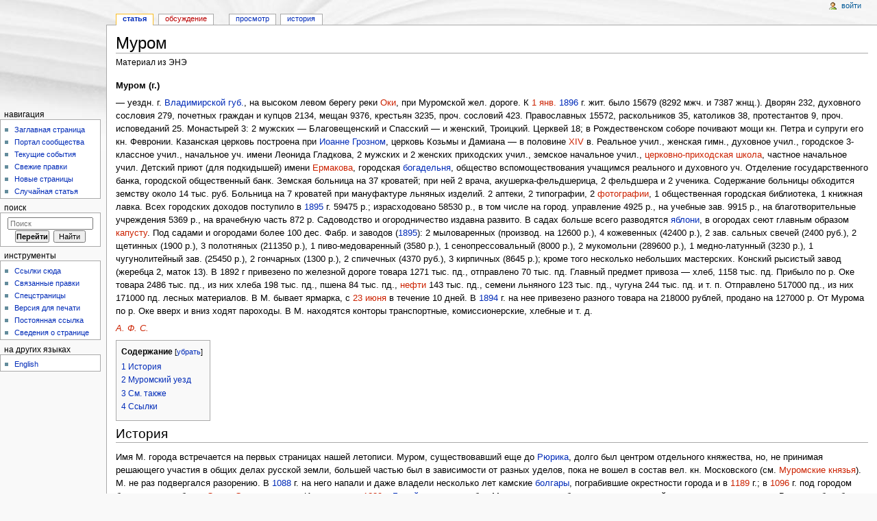

--- FILE ---
content_type: text/html; charset=UTF-8
request_url: http://wiki.laser.ru/index.php/%D0%9C%D1%83%D1%80%D0%BE%D0%BC
body_size: 47887
content:
<!DOCTYPE html>
<html lang="ru" dir="ltr" class="client-nojs">
<head>
<meta charset="UTF-8"/>
<title>Муром — ЭНЭ</title>
<meta http-equiv="X-UA-Compatible" content="IE=EDGE"/>
<meta name="generator" content="MediaWiki 1.23.15"/>
<link rel="shortcut icon" href="/favicon.ico"/>
<link rel="search" type="application/opensearchdescription+xml" href="/opensearch_desc.php" title="ЭНЭ (ru)"/>
<link rel="EditURI" type="application/rsd+xml" href="http://wiki.laser.ru/api.php?action=rsd"/>
<link rel="alternate" type="application/atom+xml" title="ЭНЭ — Atom-лента" href="/index.php?title=%D0%A1%D0%BB%D1%83%D0%B6%D0%B5%D0%B1%D0%BD%D0%B0%D1%8F:%D0%A1%D0%B2%D0%B5%D0%B6%D0%B8%D0%B5_%D0%BF%D1%80%D0%B0%D0%B2%D0%BA%D0%B8&amp;feed=atom"/>
<link rel="stylesheet" href="http://wiki.laser.ru/load.php?debug=false&amp;lang=ru&amp;modules=mediawiki.legacy.commonPrint%2Cshared%7Cmediawiki.skinning.interface%7Cmediawiki.ui.button%7Cskins.monobook.styles&amp;only=styles&amp;skin=monobook&amp;*"/>
<!--[if IE 6]><link rel="stylesheet" href="/skins/monobook/IE60Fixes.css?303" media="screen"/><![endif]-->
<!--[if IE 7]><link rel="stylesheet" href="/skins/monobook/IE70Fixes.css?303" media="screen"/><![endif]--><meta name="ResourceLoaderDynamicStyles" content=""/>
<link rel="stylesheet" href="http://wiki.laser.ru/load.php?debug=false&amp;lang=ru&amp;modules=site&amp;only=styles&amp;skin=monobook&amp;*"/>
<style>a:lang(ar),a:lang(kk-arab),a:lang(mzn),a:lang(ps),a:lang(ur){text-decoration:none}
/* cache key: wikidb:resourceloader:filter:minify-css:7:b36fd1c042133c9c9b60260f7c29b237 */</style>
<script src="http://wiki.laser.ru/load.php?debug=false&amp;lang=ru&amp;modules=startup&amp;only=scripts&amp;skin=monobook&amp;*"></script>
<script>if(window.mw){
mw.config.set({"wgCanonicalNamespace":"","wgCanonicalSpecialPageName":false,"wgNamespaceNumber":0,"wgPageName":"Муром","wgTitle":"Муром","wgCurRevisionId":41066,"wgRevisionId":41066,"wgArticleId":8017,"wgIsArticle":true,"wgIsRedirect":false,"wgAction":"view","wgUserName":null,"wgUserGroups":["*"],"wgCategories":["БЭСБЕ","Владимирская губерния","Города","Древние города","Уездные города"],"wgBreakFrames":false,"wgPageContentLanguage":"ru","wgPageContentModel":"wikitext","wgSeparatorTransformTable":[",\t."," \t,"],"wgDigitTransformTable":["",""],"wgDefaultDateFormat":"dmy","wgMonthNames":["","январь","февраль","март","апрель","май","июнь","июль","август","сентябрь","октябрь","ноябрь","декабрь"],"wgMonthNamesShort":["","янв","фев","мар","апр","май","июн","июл","авг","сен","окт","ноя","дек"],"wgRelevantPageName":"Муром","wgIsProbablyEditable":false,"wgRestrictionEdit":[],"wgRestrictionMove":[]});
}</script><script>if(window.mw){
mw.loader.implement("user.options",function($,jQuery){mw.user.options.set({"ccmeonemails":0,"cols":80,"date":"default","diffonly":0,"disablemail":0,"editfont":"default","editondblclick":0,"editsectiononrightclick":0,"enotifminoredits":0,"enotifrevealaddr":0,"enotifusertalkpages":1,"enotifwatchlistpages":1,"extendwatchlist":0,"fancysig":0,"forceeditsummary":0,"gender":"unknown","hideminor":0,"hidepatrolled":0,"imagesize":2,"math":1,"minordefault":0,"newpageshidepatrolled":0,"nickname":"","norollbackdiff":0,"numberheadings":0,"previewonfirst":0,"previewontop":1,"rcdays":7,"rclimit":50,"rows":25,"showhiddencats":0,"shownumberswatching":1,"showtoolbar":1,"skin":"monobook","stubthreshold":0,"thumbsize":2,"underline":2,"uselivepreview":0,"usenewrc":0,"watchcreations":1,"watchdefault":1,"watchdeletion":0,"watchlistdays":3,"watchlisthideanons":0,"watchlisthidebots":0,"watchlisthideliu":0,"watchlisthideminor":0,"watchlisthideown":0,"watchlisthidepatrolled":0,"watchmoves":0,"wllimit":250,
"useeditwarning":1,"prefershttps":1,"language":"ru","variant-gan":"gan","variant-iu":"iu","variant-kk":"kk","variant-ku":"ku","variant-shi":"shi","variant-sr":"sr","variant-tg":"tg","variant-uz":"uz","variant-zh":"zh","searchNs0":true,"searchNs1":false,"searchNs2":false,"searchNs3":false,"searchNs4":false,"searchNs5":false,"searchNs6":false,"searchNs7":false,"searchNs8":false,"searchNs9":false,"searchNs10":false,"searchNs11":false,"searchNs12":false,"searchNs13":false,"searchNs14":false,"searchNs15":false,"variant":"ru"});},{},{});mw.loader.implement("user.tokens",function($,jQuery){mw.user.tokens.set({"editToken":"+\\","patrolToken":false,"watchToken":false});},{},{});
/* cache key: wikidb:resourceloader:filter:minify-js:7:d4a43beac694bd7891340c47437f9efc */
}</script>
<script>if(window.mw){
mw.loader.load(["mediawiki.page.startup","mediawiki.legacy.wikibits","mediawiki.legacy.ajax"]);
}</script>
</head>
<body class="mediawiki ltr sitedir-ltr ns-0 ns-subject page-Муром skin-monobook action-view">
<div id="globalWrapper">
<div id="column-content"><div id="content" class="mw-body-primary" role="main">
	<a id="top"></a>
	
	<h1 id="firstHeading" class="firstHeading" lang="ru"><span dir="auto">Муром</span></h1>
	<div id="bodyContent" class="mw-body">
		<div id="siteSub">Материал из ЭНЭ</div>
		<div id="contentSub"></div>
		<div id="jump-to-nav" class="mw-jump">Перейти к: <a href="#column-one">навигация</a>, <a href="#searchInput">поиск</a></div>

		<!-- start content -->
<div id="mw-content-text" lang="ru" dir="ltr" class="mw-content-ltr"><p><b>Муром (г.)</b>
</p><p>— уездн. г. <a href="/index.php/%D0%92%D0%BB%D0%B0%D0%B4%D0%B8%D0%BC%D0%B8%D1%80%D1%81%D0%BA%D0%B0%D1%8F_%D0%B3%D1%83%D0%B1%D0%B5%D1%80%D0%BD%D0%B8%D1%8F" title="Владимирская губерния">Владимирской губ.</a>, на высоком левом берегу реки <a href="/index.php?title=%D0%9E%D0%BA%D0%B0&amp;action=edit&amp;redlink=1" class="new" title="Ока (страница не существует)">Оки</a>, при Муромской жел. дороге. К <a href="/index.php?title=1_%D1%8F%D0%BD%D0%B2%D0%B0%D1%80%D1%8F&amp;action=edit&amp;redlink=1" class="new" title="1 января (страница не существует)">1 янв.</a> <a href="/index.php/1896" title="1896">1896</a> г. жит. было 15679 (8292 мжч. и 7387 жнщ.). Дворян 232, духовного сословия 279, почетных граждан и купцов 2134, мещан 9376, крестьян 3235, проч. сословий 423. Православных 15572, раскольников 35, католиков 38, протестантов 9, проч. исповеданий 25. Монастырей 3: 2 мужских — Благовещенский и Спасский — и женский, Троицкий. Церквей 18; в Рождественском соборе почивают мощи кн. Петра и супруги его кн. Февронии. Казанская церковь построена при <a href="/index.php/%D0%98%D0%B2%D0%B0%D0%BD_%D0%93%D1%80%D0%BE%D0%B7%D0%BD%D1%8B%D0%B9" title="Иван Грозный" class="mw-redirect">Иоанне Грозном</a>, церковь Козьмы и Дамиана — в половине <a href="/index.php?title=XIV&amp;action=edit&amp;redlink=1" class="new" title="XIV (страница не существует)">XIV</a> в. Реальное учил., женская гимн., духовное учил., городское 3-классное учил., начальное уч. имени Леонида Гладкова, 2 мужских и 2 женских приходских учил., земское начальное учил., <a href="/index.php?title=%D0%A6%D0%B5%D1%80%D0%BA%D0%BE%D0%B2%D0%BD%D0%BE-%D0%BF%D1%80%D0%B8%D1%85%D0%BE%D0%B4%D1%81%D0%BA%D0%B0%D1%8F_%D1%88%D0%BA%D0%BE%D0%BB%D0%B0&amp;action=edit&amp;redlink=1" class="new" title="Церковно-приходская школа (страница не существует)">церковно-приходская школа</a>, частное начальное учил. Детский приют (для подкидышей) имени <a href="/index.php?title=%D0%95%D1%80%D0%BC%D0%B0%D0%BA%D0%BE%D0%B2%D0%B0&amp;action=edit&amp;redlink=1" class="new" title="Ермакова (страница не существует)">Ермакова</a>, городская <a href="/index.php/%D0%91%D0%BE%D0%B3%D0%B0%D0%B4%D0%B5%D0%BB%D1%8C%D0%BD%D1%8F" title="Богадельня">богадельня</a>, общество вспомоществования учащимся реального и духовного уч. Отделение государственного банка, городской общественный банк. Земская больница на 37 кроватей; при ней 2 врача, акушерка-фельдшерица, 2 фельдшера и 2 ученика. Содержание больницы обходится земству около 14 тыс. руб. Больница на 7 кроватей при мануфактуре льняных изделий. 2 аптеки, 2 типографии, 2 <a href="/index.php?title=%D0%A4%D0%BE%D1%82%D0%BE%D0%B3%D1%80%D0%B0%D1%84%D0%B8%D1%8F&amp;action=edit&amp;redlink=1" class="new" title="Фотография (страница не существует)">фотографии</a>, 1 общественная городская библиотека, 1 книжная лавка. Всех городских доходов поступило в <a href="/index.php/1895" title="1895">1895</a> г. 59475 р.; израсходовано 58530 р., в том числе на город. управление 4925 р., на учебные зав. 9915 р., на благотворительные учреждения 5369 р., на врачебную часть 872 р. Садоводство и огородничество издавна развито. В садах больше всего разводятся <a href="/index.php/%D0%AF%D0%B1%D0%BB%D0%BE%D0%BD%D1%8F" title="Яблоня">яблони</a>, в огородах сеют главным образом <a href="/index.php?title=%D0%9A%D0%B0%D0%BF%D1%83%D1%81%D1%82%D0%B0&amp;action=edit&amp;redlink=1" class="new" title="Капуста (страница не существует)">капусту</a>. Под садами и огородами более 100 дес. Фабр. и заводов (<a href="/index.php/1895" title="1895">1895</a>): 2 мыловаренных (производ. на 12600 р.), 4 кожевенных (42400 р.), 2 зав. сальных свечей (2400 руб.), 2 щетинных (1900 р.), 3 полотняных (211350 р.), 1 пиво-медоваренный (3580 р.), 1 сенопрессовальный (8000 р.), 2 мукомольни (289600 р.), 1 медно-латунный (3230 р.), 1 чугунолитейный зав. (25450 р.), 2 гончарных (1300 р.), 2 спичечных (4370 руб.), 3 кирпичных (8645 р.); кроме того несколько небольших мастерских. Конский рысистый завод (жеребца 2, маток 13). В 1892 г привезено по железной дороге товара 1271 тыс. пд., отправлено 70 тыс. пд. Главный предмет привоза — хлеб, 1158 тыс. пд. Прибыло по р. Оке товара 2486 тыс. пд., из них хлеба 198 тыс. пд., пшена 84 тыс. пд., <a href="/index.php?title=%D0%9D%D0%B5%D1%84%D1%82%D1%8C&amp;action=edit&amp;redlink=1" class="new" title="Нефть (страница не существует)">нефти</a> 143 тыс. пд., семени льняного 123 тыс. пд., чугуна 244 тыс. пд. и т. п. Отправлено 517000 пд., из них 171000 пд. лесных материалов. В М. бывает ярмарка, с <a href="/index.php?title=23_%D0%B8%D1%8E%D0%BD%D1%8F&amp;action=edit&amp;redlink=1" class="new" title="23 июня (страница не существует)">23 июня</a> в течение 10 дней. В <a href="/index.php/1894" title="1894">1894</a> г. на нее привезено разного товара на 218000 рублей, продано на 127000 р. От Мурома по р. Оке вверх и вниз ходят пароходы. В М. находятся конторы транспортные, комиссионерские, хлебные и т. д.
</p><p><i><a href="/index.php?title=%D0%91%D0%AD%D0%A1%D0%91%D0%95/%D0%90._%D0%A4._%D0%A1.&amp;action=edit&amp;redlink=1" class="new" title="БЭСБЕ/А. Ф. С. (страница не существует)">А. Ф. С.</a></i>
</p>
<div id="toc" class="toc"><div id="toctitle"><h2>Содержание</h2></div>
<ul>
<li class="toclevel-1 tocsection-1"><a href="#.D0.98.D1.81.D1.82.D0.BE.D1.80.D0.B8.D1.8F"><span class="tocnumber">1</span> <span class="toctext">История</span></a></li>
<li class="toclevel-1 tocsection-2"><a href="#.D0.9C.D1.83.D1.80.D0.BE.D0.BC.D1.81.D0.BA.D0.B8.D0.B9_.D1.83.D0.B5.D0.B7.D0.B4"><span class="tocnumber">2</span> <span class="toctext">Муромский уезд</span></a></li>
<li class="toclevel-1 tocsection-3"><a href="#.D0.A1.D0.BC._.D1.82.D0.B0.D0.BA.D0.B6.D0.B5"><span class="tocnumber">3</span> <span class="toctext">См. также</span></a></li>
<li class="toclevel-1 tocsection-4"><a href="#.D0.A1.D1.81.D1.8B.D0.BB.D0.BA.D0.B8"><span class="tocnumber">4</span> <span class="toctext">Ссылки</span></a></li>
</ul>
</div>

<h2><span class="mw-headline" id=".D0.98.D1.81.D1.82.D0.BE.D1.80.D0.B8.D1.8F">История</span></h2>
<p>Имя М. города встречается на первых страницах нашей летописи. Муром, существовавший еще до <a href="/index.php/%D0%A0%D1%8E%D1%80%D0%B8%D0%BA" title="Рюрик">Рюрика</a>, долго был центром отдельного княжества, но, не принимая решающего участия в общих делах русской земли, большей частью был в зависимости от разных уделов, пока не вошел в состав вел. кн. Московского (см. <a href="/index.php?title=%D0%9C%D1%83%D1%80%D0%BE%D0%BC%D1%81%D0%BA%D0%B8%D0%B5_%D0%BA%D0%BD%D1%8F%D0%B7%D1%8C%D1%8F&amp;action=edit&amp;redlink=1" class="new" title="Муромские князья (страница не существует)">Муромские князья</a>). М. не раз подвергался разорению. В <a href="/index.php/1088" title="1088">1088</a> г. на него напали и даже владели несколько лет камские <a href="/index.php/%D0%91%D0%BE%D0%BB%D0%B3%D0%B0%D1%80%D1%8B" title="Болгары">болгары</a>, пограбившие окрестности города и в <a href="/index.php?title=1189&amp;action=edit&amp;redlink=1" class="new" title="1189 (страница не существует)">1189</a> г.; в <a href="/index.php?title=1096&amp;action=edit&amp;redlink=1" class="new" title="1096 (страница не существует)">1096</a> г. под городом была жестокая битва <a href="/index.php?title=%D0%9E%D0%BB%D0%B5%D0%B3_%D0%A1%D0%B2%D1%8F%D1%82%D0%BE%D1%81%D0%BB%D0%B0%D0%B2%D0%B8%D1%87&amp;action=edit&amp;redlink=1" class="new" title="Олег Святославич (страница не существует)">Олега Святославича</a> с Изяславом; в <a href="/index.php?title=1239&amp;action=edit&amp;redlink=1" class="new" title="1239 (страница не существует)">1239</a> г. <a href="/index.php/%D0%91%D0%B0%D1%82%D1%8B%D0%B9" title="Батый">Батый</a> сжег и истребил Муром; только небольшая часть жителей успела спастись в лесах. Во время борьбы Андрея Городецкого с братом Димитрием М., едва отстроившийся, опять был опустошен (<a href="/index.php?title=1281&amp;action=edit&amp;redlink=1" class="new" title="1281 (страница не существует)">1281</a>). В <a href="/index.php?title=1288&amp;action=edit&amp;redlink=1" class="new" title="1288 (страница не существует)">1288</a> г. <a href="/index.php?title=%D0%A2%D0%B0%D1%82%D0%B0%D1%80%D1%8B&amp;action=edit&amp;redlink=1" class="new" title="Татары (страница не существует)">татары</a> снова выжгли его. Позже войны московских князей с казанскими татарами много содействовали упадку прежнего благосостояния города. После <a href="/index.php?title=1552&amp;action=edit&amp;redlink=1" class="new" title="1552 (страница не существует)">1552</a> г. М., выславший к <a href="/index.php/%D0%98%D0%BE%D0%B0%D0%BD%D0%BD_IV" title="Иоанн IV" class="mw-redirect">Иоанну IV</a> «много войска» для борьбы с Казанью, обращен был в воеводство. Собственно город М. в древности составляла крепость (<a href="/index.php/%D0%9A%D1%80%D0%B5%D0%BC%D0%BB%D1%8C" title="Кремль" class="mw-redirect">кремль</a>, или <a href="/index.php?title=%D0%94%D0%B5%D1%82%D0%B8%D0%BD%D0%B5%D1%86&amp;action=edit&amp;redlink=1" class="new" title="Детинец (страница не существует)">детинец</a>), которая, как видно из описи Бартенева (<a href="/index.php?title=1637&amp;action=edit&amp;redlink=1" class="new" title="1637 (страница не существует)">1637</a>), была дубовая и имела вид неправильного четырехугольника, с проезжими и глухими башнями, заключая 559 саж. в окружности. Крепость и башни в половине <a href="/index.php?title=XVIII&amp;action=edit&amp;redlink=1" class="new" title="XVIII (страница не существует)">XVIII</a> в. за ветхостью разобраны. Второй частью города был <a href="/index.php?title=%D0%9F%D0%BE%D1%81%D0%B0%D0%B4&amp;action=edit&amp;redlink=1" class="new" title="Посад (страница не существует)">посад</a>, делившийся на концы и улицы; затем шли слободы ремесленников, из которых в <a href="/index.php?title=XVII&amp;action=edit&amp;redlink=1" class="new" title="XVII (страница не существует)">XVII</a> в. славилась большая слобода государевых мережников, разоренная Лисовским. Древний М. имел по Оке прямое сообщение с промышленной заволжской Болгарией, а через нее — с Востоком, благодаря чему был в Х и XI веке богатым торговым пунктом. Кроме болгар в М. съезжались торговые гости из <a href="/index.php/%D0%9A%D0%B8%D0%B5%D0%B2" title="Киев">Киева</a>, <a href="/index.php/%D0%A7%D0%B5%D1%80%D0%BD%D0%B8%D0%B3%D0%BE%D0%B2" title="Чернигов">Чернигова</a>, <a href="/index.php?title=%D0%A1%D0%BC%D0%BE%D0%BB%D0%B5%D0%BD%D1%81%D0%BA&amp;action=edit&amp;redlink=1" class="new" title="Смоленск (страница не существует)">Смоленска</a>, <a href="/index.php?title=%D0%A0%D1%8F%D0%B7%D0%B0%D0%BD%D1%8C&amp;action=edit&amp;redlink=1" class="new" title="Рязань (страница не существует)">Рязани</a>, Крыма. В <a href="/index.php?title=1681&amp;action=edit&amp;redlink=1" class="new" title="1681 (страница не существует)">1681</a> г. в М. считалось 344 посадских двора, с которых сбиралось 447 р. 16 алт. 4 <a href="/index.php?title=%D0%94%D0%B5%D0%BD%D0%B3%D0%B0&amp;action=edit&amp;redlink=1" class="new" title="Денга (страница не существует)">денги</a> на жалованье московским стрельцам. С <a href="/index.php?title=XII&amp;action=edit&amp;redlink=1" class="new" title="XII (страница не существует)">XII</a> по <a href="/index.php?title=XIV&amp;action=edit&amp;redlink=1" class="new" title="XIV (страница не существует)">XIV</a> в. М. был епархиальным городом, а в начале <a href="/index.php?title=XIV&amp;action=edit&amp;redlink=1" class="new" title="XIV (страница не существует)">XIV</a> в. еп. Василий св. перенес епархию в <a href="/index.php?title=%D0%A0%D1%8F%D0%B7%D0%B0%D0%BD%D1%8C&amp;action=edit&amp;redlink=1" class="new" title="Рязань (страница не существует)">Рязань</a>. В <a href="/index.php/1708" title="1708">1708</a> г. М. приписан к <a href="/index.php/%D0%9C%D0%BE%D1%81%D0%BA%D0%BE%D0%B2%D1%81%D0%BA%D0%B0%D1%8F_%D0%B3%D1%83%D0%B1%D0%B5%D1%80%D0%BD%D0%B8%D1%8F" title="Московская губерния">Московской губ.</a>, а через 11 лет к Владимирской провинции той же губернии; в <a href="/index.php?title=1778&amp;action=edit&amp;redlink=1" class="new" title="1778 (страница не существует)">1778</a> г. Муром — уездный город Владимирского наместничества, в <a href="/index.php?title=1796&amp;action=edit&amp;redlink=1" class="new" title="1796 (страница не существует)">1796</a> г. — <a href="/index.php/%D0%92%D0%BB%D0%B0%D0%B4%D0%B8%D0%BC%D0%B8%D1%80%D1%81%D0%BA%D0%B0%D1%8F_%D0%B3%D1%83%D0%B1%D0%B5%D1%80%D0%BD%D0%B8%D1%8F" title="Владимирская губерния">Владимирской губернии</a>.
</p><p><i><a href="/index.php?title=%D0%91%D0%AD%D0%A1%D0%91%D0%95/%D0%92._%D0%A0_%E2%80%94_%D0%B2.&amp;action=edit&amp;redlink=1" class="new" title="БЭСБЕ/В. Р — в. (страница не существует)">В. Р — в.</a></i>
</p>
<h2><span class="mw-headline" id=".D0.9C.D1.83.D1.80.D0.BE.D0.BC.D1.81.D0.BA.D0.B8.D0.B9_.D1.83.D0.B5.D0.B7.D0.B4">Муромский уезд</span></h2>
<p>Муромский уезд расположен в юго-вост. части <a href="/index.php/%D0%92%D0%BB%D0%B0%D0%B4%D0%B8%D0%BC%D0%B8%D1%80%D1%81%D0%BA%D0%B0%D1%8F_%D0%B3%D1%83%D0%B1%D0%B5%D1%80%D0%BD%D0%B8%D1%8F" title="Владимирская губерния">Владимирской губ.</a>; по Швейцеру — занимает 2154 кв. в., а по другим вычислениям (без воды) 2230 кв. в. Поверхность у. вообще ровная, но она делается холмистой по мере приближения к берегам р. Оки. Возвышенности по р. Оке тянутся по левой стороне ее, от границы Меленковского у., а затем понижаются и за р. Ушною сливаются с равниной. Юрские глины находятся по р. Оке до г. Мурома. Ниже его встречают отложения пермской системы. Особенно замечательно распространение алебастра. Открывается в у. он в так наз. Перемиловских горах на правом берегу р. Оки и идет до пределов губернии на 600 кв. в. <a href="/index.php/%D0%90%D0%BB%D0%B5%D0%B1%D0%B0%D1%81%D1%82%D1%80" title="Алебастр">Алебастр</a> разрабатывается в Перемиловских горах на пространстве 20 в. В западной части у. есть железные руды, и потому тут уже в <a href="/index.php?title=XVIII&amp;action=edit&amp;redlink=1" class="new" title="XVIII (страница не существует)">XVIII</a> в. был, около с. Панфилова, железный завод. Почва у. по левую сторону р. Оки песчаная. По правому берегу р. Оки, в юго-западной части у., значительная низменность, которая покрыта лесами и болотами, и здесь почва песчаная и болотистая. От с. Познякова местность возвышается особенно у пос. Озябликовского. Тут почва суглинистая и плодородная, и потому эта часть уезда густо населена. <a href="/index.php/%D0%A3%D0%B5%D0%B7%D0%B4" title="Уезд">Уезд</a> орошается системой р. <a href="/index.php?title=%D0%9E%D0%BA%D0%B0&amp;action=edit&amp;redlink=1" class="new" title="Ока (страница не существует)">Оки</a>. По р. Оке лучшая пристань в г. Муроме (см.). Из притоков р. Оки более значительны: <a href="/index.php?title=%D0%A3%D1%88%D0%BD%D0%B0&amp;action=edit&amp;redlink=1" class="new" title="Ушна (страница не существует)">Ушна</a> с Колпью, <a href="/index.php?title=%D0%A2%D0%B5%D1%88%D0%B0&amp;action=edit&amp;redlink=1" class="new" title="Теша (страница не существует)">Теша</a>, <a href="/index.php/%D0%92%D0%B5%D0%BB%D0%B5%D1%82%D1%8C%D0%BC%D0%B0" title="Велетьма">Велетьма</a>, <a href="/index.php?title=%D0%98%D0%BB%D0%B5%D0%BC%D0%BD%D0%B0&amp;action=edit&amp;redlink=1" class="new" title="Илемна (страница не существует)">Илемна</a> и пр. По р. <a href="/index.php?title=%D0%A2%D0%B5%D1%88%D0%B5&amp;action=edit&amp;redlink=1" class="new" title="Теше (страница не существует)">Теше</a> сплавляют лес.
</p><p>Озер много в у.: из них оз. Мешлица (до 6 в. длины), Велетминское и Тешнинское до 2 в. длины, <a href="/index.php?title=%D0%9A%D1%80%D0%B8%D0%B2%D0%BE%D0%B5&amp;action=edit&amp;redlink=1" class="new" title="Кривое (страница не существует)">Кривое</a> — длиной 1 <sup>1</sup>/<sub>4</sub> в. Все эти озера изобилуют рыбой. Болот много в юго-западной части.
</p><p>Муромские леса славились в древности, их воспевали в народных песнях; много в них было зверей, много и пчельников. При генеральном размежевании их было еще до 100000 дес. Леса теперь значительно вырублены, чему немало способствовало развитие фабричной промышленности. У частных владельцев леса 51541 дес., у крестьян 14030, у казны 2549 дес. У владельцев было всего 74153 дес. удобной земли, в том числе пашни 14460 дес., под лугами 3785, под выгонами и пастбищами 3786 дес. У крестьян было надельной земли 124174 дес., в том числе пашни 68678 дес., под лугами 27130, под выгонами и пастбищами 10572 дес. Купленной крестьянской земли в у. 7989 дес., арендованной — 4002 дес. Ежегодно бывает, в среднем, под посевом: ржи 27150 дес., <a href="/index.php?title=%D0%9F%D1%88%D0%B5%D0%BD%D0%B8%D1%86%D0%B0&amp;action=edit&amp;redlink=1" class="new" title="Пшеница (страница не существует)">пшеницы</a> 5510, овса 9640, ячменя 1400, <a href="/index.php?title=%D0%93%D1%80%D0%B5%D1%87%D0%B8%D1%85%D0%B0&amp;action=edit&amp;redlink=1" class="new" title="Гречиха (страница не существует)">гречихи</a> 2100, проса 300, гороха 500, картофеля 3150, льна 3840 дес., <a href="/index.php?title=%D0%9A%D0%BE%D0%BD%D0%BE%D0%BF%D0%BB%D1%8F&amp;action=edit&amp;redlink=1" class="new" title="Конопля (страница не существует)">конопли</a> очень мало. Собирается: ржи 1290400 пд., пшеницы 180470, овса 300000, ячменя 34100, гречихи 40250, проса 7200, гороха 18050, картофеля 865150, льняного семени 90235 и волокна 74300 пд. Крестьянское владение — все общинное. Надела на 1 душу приходится 1,29 дес., на семью (6 чел.) 7,74 дес. Правильное хозяйство ведется только у некоторых помещиков. В <a href="/index.php/1895" title="1895">1895</a> г. в у. (без города) было лошадей 10992, рогатого скота 16348 гол., овец 15470, свиней 1215, коз 365. Конский зав. в у. один. Садоводство (преимущ. яблоки), огородничество и <a href="/index.php?title=%D0%9F%D1%87%D0%B5%D0%BB%D0%BE%D0%B2%D0%BE%D0%B4%D1%81%D1%82%D0%B2%D0%BE&amp;action=edit&amp;redlink=1" class="new" title="Пчеловодство (страница не существует)">пчеловодство</a> развиваются. Кустарные промыслы распространены: изготовление замков, топоров, серпов, ножевых изделий, черенков для ножей, прядильных гребней, сундуков, кож, сапожного товара, шапок, рогож, войлока, телег, саней, рыбачьих лодок, корзин, дуг, бочек, кадок и проч. Отхожие промыслы развиты: из у. выходят <a href="/index.php/%D0%91%D1%83%D1%80%D0%BB%D0%B0%D0%BA%D0%B8" title="Бурлаки">бурлаки</a>, матросы, калачники, кровельщики, каменщики, офени и пр. Фабрики и заводы: мыловаренный 1 — 5400 руб. производства, кожевенных 3 — 18500 р., салотопенный 1 — 2200р., клейных 4 — 2650 р., маслобоен 2 — 79711 р., винокуренных 2 — 87598 р., мукомольня 1 — 139000 р., картофельно-паточных 2 — 2000 р., льнопрядильня 1 — 607300 р., железоделательный зав. 1 — 723792 р., стальных изделий 28 — 500000 р., химический зав. 1 — 22500 р. Лавок 62, постоялых дворов, трактиров и т. п. заведений 42. Земских школ в у. в <a href="/index.php/1889" title="1889">1889</a> г. было 30, учащихся в них 1412 мальч. и 400 девоч. Израсходовано земством в <a href="/index.php/1895" title="1895">1895</a> г. на нар. образование 15610 р. Кроме того, в у. есть <a href="/index.php?title=%D0%A4%D0%B0%D0%B1%D1%80%D0%B8%D1%87%D0%BD%D1%8B%D0%B5_%D1%88%D0%BA%D0%BE%D0%BB%D1%8B&amp;action=edit&amp;redlink=1" class="new" title="Фабричные школы (страница не существует)">фабричные школы</a>, 15 церковно-приходских, 10 школ грамоты. На врачебную часть <a href="/index.php/%D0%97%D0%B5%D0%BC%D1%81%D1%82%D0%B2%D0%BE" title="Земство">земство</a> в <a href="/index.php/1895" title="1895">1895</a> г. израсходовало 8560 р.; больница (кроме городской), 3 врача и 8 фельдшерских пунктов. При фабриках три больницы, всего на 18 кроватей. На содержание земского управления израсходовано 7250 р. Всех расходов земства 60819 р. Жителей в у. было к <a href="/index.php?title=1_%D1%8F%D0%BD%D0%B2%D0%B0%D1%80%D1%8F&amp;action=edit&amp;redlink=1" class="new" title="1 января (страница не существует)">1 января</a> <a href="/index.php/1896" title="1896">1896</a> г. (без г.) 115659 (57685 мжч. н 57974 жнщ.): православных 114385, раскольников 1130, католиков 41, протестантов 10, евреев 62, проч. исповеданий 31; дворян 116, духовного сословия 812, почетных граждан и купцов 534, мещан 1248, военного сословия 3145, крестьян 109492, прочих сословий 262. Церквей 62. 4 участка земских начальников, 16 волостей, 281 сельских обществ. В археологическом отношении уезд очень интересен; особенно близ деревни <a href="/index.php/%D0%92%D0%BE%D0%BB%D0%BE%D1%81%D0%BE%D0%B2%D0%BE" title="Волосово">Волосово</a>. Граф А. С. Уваров у с. Карачарова открыл кости мамонта, носорога и прочих допотопных животных и массу отбивных орудий палеолитической эпохи (ножи, скребки, осколки, ядрища). Одних топоров самого первобытного типа найдено до 10 тыс. штук (ср. гр. А. С. Уваров, «Археология России», т. 1, стр. 112—120, 153, 175, 217, 287—298, 314, 325). Литература указана у Н. С. Стромилова, «Володимировщина»; см. также <a href="/index.php/%D0%92%D0%BB%D0%B0%D0%B4%D0%B8%D0%BC%D0%B8%D1%80%D1%81%D0%BA%D0%B0%D1%8F_%D0%B3%D1%83%D0%B1%D0%B5%D1%80%D0%BD%D0%B8%D1%8F" title="Владимирская губерния">Владимирская губ.</a>
</p><p><i><a href="/index.php?title=%D0%91%D0%AD%D0%A1%D0%91%D0%95/%D0%90._%D0%A4._%D0%A1.&amp;action=edit&amp;redlink=1" class="new" title="БЭСБЕ/А. Ф. С. (страница не существует)">А. Ф. С.</a></i>
</p>
<dl>
<dd><span style="color:#333; font-size:smaller">В статье воспроизведен материал из <a href="/index.php/%D0%91%D0%BE%D0%BB%D1%8C%D1%88%D0%BE%D0%B9_%D1%8D%D0%BD%D1%86%D0%B8%D0%BA%D0%BB%D0%BE%D0%BF%D0%B5%D0%B4%D0%B8%D1%87%D0%B5%D1%81%D0%BA%D0%B8%D0%B9_%D1%81%D0%BB%D0%BE%D0%B2%D0%B0%D1%80%D1%8C_%D0%91%D1%80%D0%BE%D0%BA%D0%B3%D0%B0%D1%83%D0%B7%D0%B0-%D0%95%D1%84%D1%80%D0%BE%D0%BD%D0%B0" title="Большой энциклопедический словарь Брокгауза-Ефрона">Большого энциклопедического словаря Брокгауза и Ефрона</a>.</span>
</dd>
</dl>
<hr />
<h2><span class="mw-headline" id=".D0.A1.D0.BC._.D1.82.D0.B0.D0.BA.D0.B6.D0.B5">См. также</span></h2>
<ul>
<li> <a href="/index.php/%D0%9C%D1%83%D1%80%D0%BE%D0%BC_(%D1%81%D0%B5%D0%BB%D0%BE)" title="Муром (село)">Муром (село)</a> — село Белгородского уезда, <a href="/index.php/%D0%9A%D1%83%D1%80%D1%81%D0%BA%D0%B0%D1%8F_%D0%B3%D1%83%D0%B1%D0%B5%D1%80%D0%BD%D0%B8%D1%8F" title="Курская губерния">Курской губернии</a>.
</li>
</ul>
<h2><span class="mw-headline" id=".D0.A1.D1.81.D1.8B.D0.BB.D0.BA.D0.B8">Ссылки</span></h2>
<ul>
<li> <a href="http://ru.wikipedia.org/wiki/%D0%9C%D1%83%D1%80%D0%BE%D0%BC" class="extiw" title="ru:Муром">Муром //Википедия</a>
</li>
<li> <a class="external text" href="http://www.murom.info/">Официальный сервер администрации округа Муром</a>
</li>
</ul>

<!-- 
NewPP limit report
Real time usage: 0.201 seconds
Preprocessor visited node count: 41/1000000
Preprocessor generated node count: 118/1000000
Post‐expand include size: 496/2097152 bytes
Template argument size: 74/2097152 bytes
Highest expansion depth: 2/40
Expensive parser function count: 0/100
-->

<!-- Saved in parser cache with key wikidb:pcache:idhash:8017-0!*!0!!ru!*!* and timestamp 20260120110426 and revision id 41066
 -->
</div><div class="printfooter">
Источник — «<a href="http://wiki.laser.ru/index.php?title=Муром&amp;oldid=41066">http://wiki.laser.ru/index.php?title=Муром&amp;oldid=41066</a>»</div>
		<div id='catlinks' class='catlinks'><div id="mw-normal-catlinks" class="mw-normal-catlinks"><a href="/index.php/%D0%A1%D0%BB%D1%83%D0%B6%D0%B5%D0%B1%D0%BD%D0%B0%D1%8F:%D0%9A%D0%B0%D1%82%D0%B5%D0%B3%D0%BE%D1%80%D0%B8%D0%B8" title="Служебная:Категории">Категории</a>: <ul><li><a href="/index.php/%D0%9A%D0%B0%D1%82%D0%B5%D0%B3%D0%BE%D1%80%D0%B8%D1%8F:%D0%91%D0%AD%D0%A1%D0%91%D0%95" title="Категория:БЭСБЕ">БЭСБЕ</a></li><li><a href="/index.php/%D0%9A%D0%B0%D1%82%D0%B5%D0%B3%D0%BE%D1%80%D0%B8%D1%8F:%D0%92%D0%BB%D0%B0%D0%B4%D0%B8%D0%BC%D0%B8%D1%80%D1%81%D0%BA%D0%B0%D1%8F_%D0%B3%D1%83%D0%B1%D0%B5%D1%80%D0%BD%D0%B8%D1%8F" title="Категория:Владимирская губерния">Владимирская губерния</a></li><li><a href="/index.php/%D0%9A%D0%B0%D1%82%D0%B5%D0%B3%D0%BE%D1%80%D0%B8%D1%8F:%D0%93%D0%BE%D1%80%D0%BE%D0%B4%D0%B0" title="Категория:Города">Города</a></li><li><a href="/index.php/%D0%9A%D0%B0%D1%82%D0%B5%D0%B3%D0%BE%D1%80%D0%B8%D1%8F:%D0%94%D1%80%D0%B5%D0%B2%D0%BD%D0%B8%D0%B5_%D0%B3%D0%BE%D1%80%D0%BE%D0%B4%D0%B0" title="Категория:Древние города">Древние города</a></li><li><a href="/index.php/%D0%9A%D0%B0%D1%82%D0%B5%D0%B3%D0%BE%D1%80%D0%B8%D1%8F:%D0%A3%D0%B5%D0%B7%D0%B4%D0%BD%D1%8B%D0%B5_%D0%B3%D0%BE%D1%80%D0%BE%D0%B4%D0%B0" title="Категория:Уездные города">Уездные города</a></li></ul></div></div>		<!-- end content -->
				<div class="visualClear"></div>
	</div>
</div></div>
<div id="column-one">
	<h2>Навигация</h2>
	<div id="p-cactions" class="portlet" role="navigation">
		<h3>Просмотры</h3>
		<div class="pBody">
			<ul>
				<li id="ca-nstab-main" class="selected"><a href="/index.php/%D0%9C%D1%83%D1%80%D0%BE%D0%BC" title="Просмотр основной страницы [c]" accesskey="c">Статья</a></li>
				<li id="ca-talk" class="new"><a href="/index.php?title=%D0%9E%D0%B1%D1%81%D1%83%D0%B6%D0%B4%D0%B5%D0%BD%D0%B8%D0%B5:%D0%9C%D1%83%D1%80%D0%BE%D0%BC&amp;action=edit&amp;redlink=1" title="Обсуждение страницы [t]" accesskey="t">Обсуждение</a></li>
				<li id="ca-viewsource"><a href="/index.php?title=%D0%9C%D1%83%D1%80%D0%BE%D0%BC&amp;action=edit" title="Эта страница защищена от изменений, но вы можете посмотреть и скопировать её исходный текст [e]" accesskey="e">Просмотр</a></li>
				<li id="ca-history"><a href="/index.php?title=%D0%9C%D1%83%D1%80%D0%BE%D0%BC&amp;action=history" rel="archives" title="Журнал изменений страницы [h]" accesskey="h">История</a></li>
			</ul>
		</div>
	</div>
	<div class="portlet" id="p-personal" role="navigation">
		<h3>Персональные инструменты</h3>
		<div class="pBody">
			<ul>
				<li id="pt-login"><a href="/index.php?title=%D0%A1%D0%BB%D1%83%D0%B6%D0%B5%D0%B1%D0%BD%D0%B0%D1%8F:%D0%92%D1%85%D0%BE%D0%B4&amp;returnto=%D0%9C%D1%83%D1%80%D0%BE%D0%BC" title="Здесь можно зарегистрироваться в системе, но это необязательно. [o]" accesskey="o">Войти</a></li>
			</ul>
		</div>
	</div>
	<div class="portlet" id="p-logo" role="banner">
<a href="/index.php/%D0%97%D0%B0%D0%B3%D0%BB%D0%B0%D0%B2%D0%BD%D0%B0%D1%8F_%D1%81%D1%82%D1%80%D0%B0%D0%BD%D0%B8%D1%86%D0%B0" style="background-image: url(/skins/common/images/book.png);" title="Перейти на заглавную страницу"></a>
	</div>
	<div class="generated-sidebar portlet" id="p-navigation" role="navigation">
		<h3>Навигация</h3>
		<div class='pBody'>
			<ul>
				<li id="n-mainpage"><a href="/index.php/%D0%97%D0%B0%D0%B3%D0%BB%D0%B0%D0%B2%D0%BD%D0%B0%D1%8F_%D1%81%D1%82%D1%80%D0%B0%D0%BD%D0%B8%D1%86%D0%B0" title="Перейти на заглавную страницу [z]" accesskey="z">Заглавная страница</a></li>
				<li id="n-portal"><a href="/index.php/%D0%AD%D0%9D%D0%AD:%D0%9F%D0%BE%D1%80%D1%82%D0%B0%D0%BB_%D1%81%D0%BE%D0%BE%D0%B1%D1%89%D0%B5%D1%81%D1%82%D0%B2%D0%B0" title="О проекте, о том, чем здесь можно заниматься, а также — где что находится">Портал сообщества</a></li>
				<li id="n-currentevents"><a href="/index.php/%D0%AD%D0%9D%D0%AD:%D0%A2%D0%B5%D0%BA%D1%83%D1%89%D0%B8%D0%B5_%D1%81%D0%BE%D0%B1%D1%8B%D1%82%D0%B8%D1%8F" title="Информация о текущих событиях">Текущие события</a></li>
				<li id="n-recentchanges"><a href="/index.php/%D0%A1%D0%BB%D1%83%D0%B6%D0%B5%D0%B1%D0%BD%D0%B0%D1%8F:%D0%A1%D0%B2%D0%B5%D0%B6%D0%B8%D0%B5_%D0%BF%D1%80%D0%B0%D0%B2%D0%BA%D0%B8" title="Список последних изменений [r]" accesskey="r">Свежие правки</a></li>
				<li id="n-newpages"><a href="/index.php/Spacial:newpages">Новые страницы</a></li>
				<li id="n-randompage"><a href="/index.php/%D0%A1%D0%BB%D1%83%D0%B6%D0%B5%D0%B1%D0%BD%D0%B0%D1%8F:%D0%A1%D0%BB%D1%83%D1%87%D0%B0%D0%B9%D0%BD%D0%B0%D1%8F_%D1%81%D1%82%D1%80%D0%B0%D0%BD%D0%B8%D1%86%D0%B0" title="Посмотреть случайно выбранную страницу [x]" accesskey="x">Случайная статья</a></li>
			</ul>
		</div>
	</div>
	<div id="p-search" class="portlet" role="search">
		<h3><label for="searchInput">Поиск</label></h3>
		<div id="searchBody" class="pBody">
			<form action="/index.php" id="searchform">
				<input type='hidden' name="title" value="Служебная:Поиск"/>
				<input type="search" name="search" placeholder="Поиск" title="Искать в ЭНЭ [f]" accesskey="f" id="searchInput"/>
				<input type="submit" name="go" value="Перейти" title="Перейти к странице, имеющей в точности такое название" id="searchGoButton" class="searchButton"/>&#160;
				<input type="submit" name="fulltext" value="Найти" title="Найти страницы, содержащие указанный текст" id="mw-searchButton" class="searchButton"/>
			</form>

					</div>
	</div>
	<div class="portlet" id="p-tb" role="navigation">
		<h3>Инструменты</h3>
		<div class="pBody">
			<ul>
				<li id="t-whatlinkshere"><a href="/index.php/%D0%A1%D0%BB%D1%83%D0%B6%D0%B5%D0%B1%D0%BD%D0%B0%D1%8F:%D0%A1%D1%81%D1%8B%D0%BB%D0%BA%D0%B8_%D1%81%D1%8E%D0%B4%D0%B0/%D0%9C%D1%83%D1%80%D0%BE%D0%BC" title="Список всех страниц, ссылающихся на данную [j]" accesskey="j">Ссылки сюда</a></li>
				<li id="t-recentchangeslinked"><a href="/index.php/%D0%A1%D0%BB%D1%83%D0%B6%D0%B5%D0%B1%D0%BD%D0%B0%D1%8F:%D0%A1%D0%B2%D1%8F%D0%B7%D0%B0%D0%BD%D0%BD%D1%8B%D0%B5_%D0%BF%D1%80%D0%B0%D0%B2%D0%BA%D0%B8/%D0%9C%D1%83%D1%80%D0%BE%D0%BC" title="Последние изменения в страницах, на которые ссылается эта страница [k]" accesskey="k">Связанные правки</a></li>
				<li id="t-specialpages"><a href="/index.php/%D0%A1%D0%BB%D1%83%D0%B6%D0%B5%D0%B1%D0%BD%D0%B0%D1%8F:%D0%A1%D0%BF%D0%B5%D1%86%D1%81%D1%82%D1%80%D0%B0%D0%BD%D0%B8%D1%86%D1%8B" title="Список служебных страниц [q]" accesskey="q">Спецстраницы</a></li>
				<li id="t-print"><a href="/index.php?title=%D0%9C%D1%83%D1%80%D0%BE%D0%BC&amp;printable=yes" rel="alternate" title="Версия этой страницы для печати [p]" accesskey="p">Версия для печати</a></li>
				<li id="t-permalink"><a href="/index.php?title=%D0%9C%D1%83%D1%80%D0%BE%D0%BC&amp;oldid=41066" title="Постоянная ссылка на эту версию страницы">Постоянная ссылка</a></li>
				<li id="t-info"><a href="/index.php?title=%D0%9C%D1%83%D1%80%D0%BE%D0%BC&amp;action=info">Сведения о странице</a></li>
			</ul>
		</div>
	</div>
	<div id="p-lang" class="portlet" role="navigation">
		<h3>На других языках</h3>
		<div class="pBody">
			<ul>
				<li class="interlanguage-link interwiki-en"><a href="http://en.wikipedia.org/wiki/Murom" title="Murom — English" lang="en" hreflang="en">English</a></li>
			</ul>

		</div>
	</div>
</div><!-- end of the left (by default at least) column -->
<div class="visualClear"></div>
<div id="footer" role="contentinfo">
	<div id="f-poweredbyico">
		<a href="//www.mediawiki.org/"><img src="/skins/common/images/poweredby_mediawiki_88x31.png" alt="Powered by MediaWiki" width="88" height="31"/></a>
	</div>
	<ul id="f-list">
		<li id="lastmod"> Последнее изменение этой страницы: 23:55, 13 апреля 2013.</li>
		<li id="viewcount">К этой странице обращались 5010 раз.</li>
		<li id="privacy"><a href="/index.php/%D0%AD%D0%9D%D0%AD:%D0%9F%D0%BE%D0%BB%D0%B8%D1%82%D0%B8%D0%BA%D0%B0_%D0%BA%D0%BE%D0%BD%D1%84%D0%B8%D0%B4%D0%B5%D0%BD%D1%86%D0%B8%D0%B0%D0%BB%D1%8C%D0%BD%D0%BE%D1%81%D1%82%D0%B8" title="ЭНЭ:Политика конфиденциальности">Политика конфиденциальности</a></li>
		<li id="about"><a href="/index.php/%D0%AD%D0%9D%D0%AD:%D0%9E%D0%BF%D0%B8%D1%81%D0%B0%D0%BD%D0%B8%D0%B5" title="ЭНЭ:Описание">Описание ЭНЭ</a></li>
		<li id="disclaimer"><a href="/index.php/%D0%AD%D0%9D%D0%AD:%D0%9E%D1%82%D0%BA%D0%B0%D0%B7_%D0%BE%D1%82_%D0%BE%D1%82%D0%B2%D0%B5%D1%82%D1%81%D1%82%D0%B2%D0%B5%D0%BD%D0%BD%D0%BE%D1%81%D1%82%D0%B8" title="ЭНЭ:Отказ от ответственности">Отказ от ответственности</a></li>
	</ul>
</div>
</div>
<script>/*<![CDATA[*/window.jQuery && jQuery.ready();/*]]>*/</script><script>if(window.mw){
mw.loader.state({"site":"loading","user":"ready","user.groups":"ready"});
}</script>
<script>if(window.mw){
mw.loader.load(["mediawiki.action.view.postEdit","mediawiki.user","mediawiki.hidpi","mediawiki.page.ready","mediawiki.searchSuggest"],null,true);
}</script>
<script src="http://wiki.laser.ru/load.php?debug=false&amp;lang=ru&amp;modules=site&amp;only=scripts&amp;skin=monobook&amp;*"></script>
<script>if(window.mw){
mw.config.set({"wgBackendResponseTime":1237});
}</script></body></html>